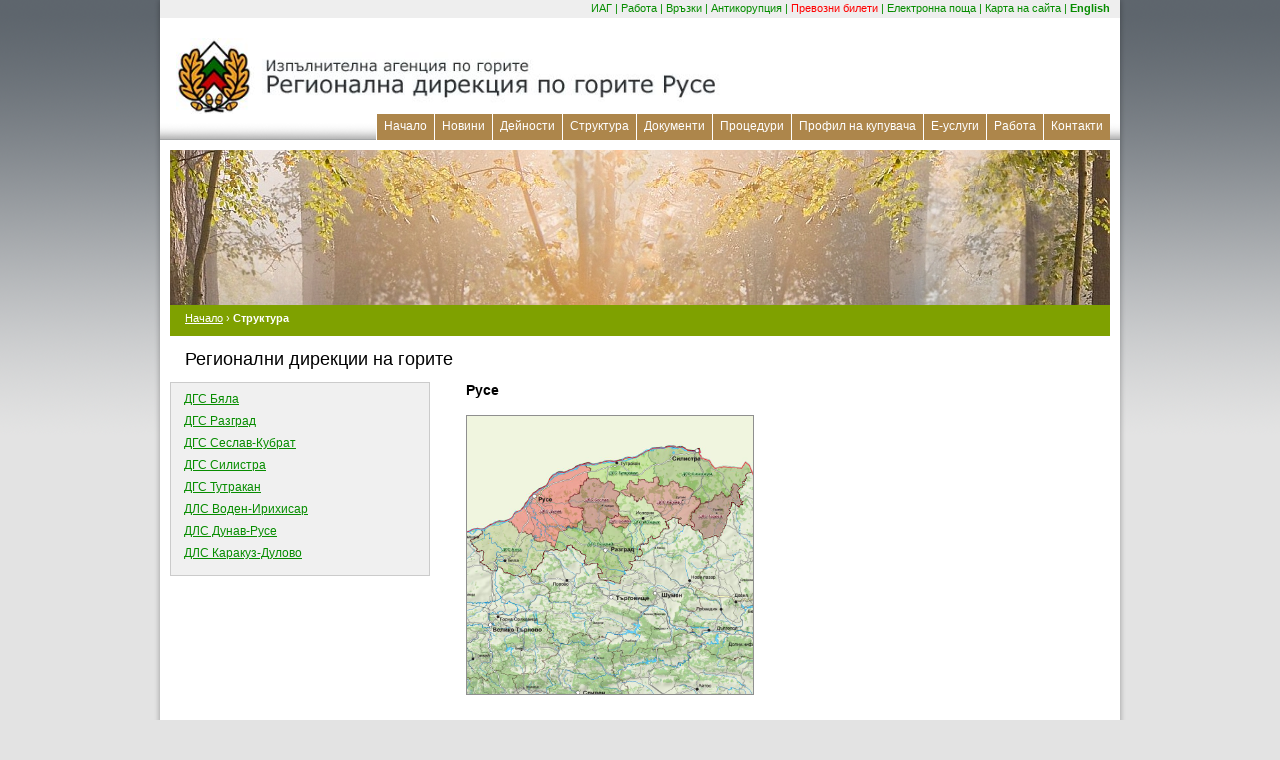

--- FILE ---
content_type: text/html; charset=utf-8
request_url: https://ruse.iag.bg/struct/lang/1/type/R/id/12/unit_single
body_size: 4998
content:
<!DOCTYPE html>

<html xmlns="http://www.w3.org/1999/xhtml">

<head>
    
    
    
    
    
    
    
    
    
    
    
    <meta http-equiv="Content-Type" content="text/html; charset=utf-8" />
    <title>Регионални дирекции на горите</title>
    <link href="/static/css/reset-min.css" rel="stylesheet" type="text/css" />
<link href="/static/css/style.css" rel="stylesheet" type="text/css" />

<link rel="stylesheet" type="text/css" href="/static/css/superfish-RDG.css" media="screen" />
<link rel="stylesheet" type="text/css" href="/static/css/jquery.lightbox-0.5.css" media="screen" />
		<script type="text/javascript" src="/static/js/jquery-1.3.2.min.js"></script>
		<script type="text/javascript" src="/static/js/jquery.lightbox-0.5.min.js"></script>
		<script type="text/javascript" src="/static/js/superfish.js"></script>
	<script type="text/javascript" src="/static/js/supersubs.js"></script>

	<!-- include Cycle plugin -->
	<script type="text/javascript" src="/static/js/jquery.cycle.all.min.js"></script>

	<!-- include Lightbox plugin -->
	<script type="text/javascript" src="/static/js/jquery.lightbox-0.5.min.js"></script>



<script type="text/javascript"> 
 
    $(document).ready(function(){ 
	$("ul.sf-menu").supersubs({ 
	    minWidth:    12,   // minimum width of sub-menus in em units 
	    maxWidth:    27,   // maximum width of sub-menus in em units 
	    extraWidth:  1     // extra width can ensure lines don't sometimes turn over 
			       // due to slight rounding differences and font-family 
	}).superfish({autoArrows:    false});  // call supersubs first, then superfish, so that subs are 
			 // not display:none when measuring. Call before initialising 
			 // containing tabs for same reason.
     
                /* 
                 * SET UP light BOX 
                 * more options http://leandrovieira.com/projects/jquery/lightbox/
                 */
                                                   
                 $('.gallery-imgs a').lightBox();       
                 
                 
                /* 
                 * SET UP slide show, and prev next links
                 * more options http://www.malsup.com/jquery/cycle/options.html
                 */
                
                $('.gallery-imgs').cycle({
                        timeout: 6000,                            
                          prev:    '#gallery-prev',
                        next:    '#gallery-next',                                 
                        fx: 'fade' 
                });

 
    }); 
 
</script>

<!--[if IE 6]>
<style type="text/css"> 

.footer-topMenu {
	overflow:hidden;
}
</style>
<![endif]-->

    
</head>

<body>
    <div class="main-wrap">
      <div class="main-middle">
	  <div class="main-top">
	  
		  <!-- FOOTER -->
	    
	    <div class="footer-menu">
		    <div style="padding-top:2px;">
		  <a href="//iag.bg/lang/1/index">ИАГ</a> | 
		  <a href="http://ruse.iag.bg/jobs/lang/1/page/1/archive">Работа</a> | 
		  <a href="http://ruse.iag.bg/links/lang/1/cat/1/page/1/index">Връзки</a> | 
		  <a href="http://ruse.iag.bg/misc/lang/1/cat/anticorr/display">Антикорупция</a> |
		  <!-- <a href="//iag.bg/forum/" target="_blank">Форум</a> | -->
		  <a href="http://tickets.iag.bg/" target="_blank"><font color="red">Превозни билети</font></a> | 
		  <a href="https://mail.iag.bg" target="_blank">Електронна поща</a> | 
		  <a href="http://ruse.iag.bg/lang/1/sitemap">Карта на сайта</a> | 
		  <a href="http://ruse.iag.bg/lang/2/index" style="font-weight:bold;">English</a>
	      </div>
	    </div>
	    
	    <div class="footer-logo"> 
		    <div style="padding-top:20px;">
		      <a href="http://ruse.iag.bg/lang/1/index"><img src="/data/images/logo.png" height="76" alt="" border="0" /></a>
		    </div>
	    </div>
	    
	    






	    <!-- TOP MENU -->
	    <div class="footer-topMenu">
		    <ul class="sf-menu">
		    
		
		<li>
		    <a href="http://ruse.iag.bg/lang/1/index">Начало</a> 
		</li>
		
		<li>
		    <a href="http://ruse.iag.bg/news/lang/1/year/2026/month/1/page/1/archive">Новини</a>
		    <ul>
		    	<li><a href="http://ruse.iag.bg/news/lang/1/year/2026/month/1/page/1/archive">Новини</a></li>
		    	<li><a href="http://ruse.iag.bg/kids/lang/1/year/2026/month/1/page/1/archive">Горска педагогика</a></li>
		    </ul>
		</li>
		
		<li>
		    <a href="http://ruse.iag.bg/act/lang/1/cat/1/display">Дейности</a>
		    <ul>
		      
			<li><a href="http://ruse.iag.bg/act/lang/1/cat/1/display">Основни дейности</a></li>
		      
		    </ul>
		</li>
		
		
		<li><a href="http://ruse.iag.bg/struct/lang/1/type/R/id/12/unit_single">Структура</a></li>
		
		<li>
		    <a href="http://ruse.iag.bg/docs/lang/1/cat/20/index">Документи</a>
		    <ul>
			
			<li>
			    <a style="line-height: 1.1" href="http://ruse.iag.bg/docs/lang/1/cat/20/index">Ловностопански райони около огнищa на АЧС</a>
			</li>
			
			<li>
			    <a style="line-height: 1.1" href="http://ruse.iag.bg/docs/lang/1/cat/1/index">Закони</a>
			</li>
			
			<li>
			    <a style="line-height: 1.1" href="http://ruse.iag.bg/docs/lang/1/cat/2/index">Правилници</a>
			</li>
			
			<li>
			    <a style="line-height: 1.1" href="http://ruse.iag.bg/docs/lang/1/cat/3/index">Наредби</a>
			</li>
			
			<li>
			    <a style="line-height: 1.1" href="http://ruse.iag.bg/docs/lang/1/cat/8/index">Приложения / Образци</a>
			</li>
			
			<li>
			    <a style="line-height: 1.1" href="http://ruse.iag.bg/docs/lang/1/cat/16/index">Инвентаризация и планиране</a>
			</li>
			
			<li>
			    <a style="line-height: 1.1" href="http://ruse.iag.bg/docs/lang/1/cat/28/index">Областни планове за развитие на горските територии</a>
			</li>
			
			<li>
			    <a style="line-height: 1.1" href="http://ruse.iag.bg/docs/lang/1/cat/10/index">Стопанисване на горите</a>
			</li>
			
			<li>
			    <a style="line-height: 1.1" href="http://ruse.iag.bg/docs/lang/1/cat/18/index">Промени в горските територии</a>
			</li>
			
			<li>
			    <a style="line-height: 1.1" href="http://ruse.iag.bg/docs/lang/1/cat/6/index">Лесопатологични прогнози</a>
			</li>
			
			<li>
			    <a style="line-height: 1.1" href="http://ruse.iag.bg/docs/lang/1/cat/11/index">Регламент 995</a>
			</li>
			
			<li>
			    <a style="line-height: 1.1" href="http://ruse.iag.bg/docs/lang/1/cat/29/index">Регламент 2023/1115 за обезлесяването</a>
			</li>
			
			<li>
			    <a style="line-height: 1.1" href="http://ruse.iag.bg/docs/lang/1/cat/7/index">Горски репродуктивни материали</a>
			</li>
			
			<li>
			    <a style="line-height: 1.1" href="http://ruse.iag.bg/docs/lang/1/cat/19/index">Заповеди за изваждане от употреба на КГМ и ПМ</a>
			</li>
			
			<li>
			    <a style="line-height: 1.1" href="http://ruse.iag.bg/docs/lang/1/cat/12/index">Медии</a>
			</li>
			
			<li>
			    <a style="line-height: 1.1" href="http://ruse.iag.bg/docs/lang/1/cat/23/index">Счетоводство, бюджет и управление на собствеността</a>
			</li>
			
			<li>
			    <a style="line-height: 1.1" href="http://ruse.iag.bg/docs/lang/1/cat/5/index">Проекти / Програми / Стратегии</a>
			</li>
			
			<li>
			    <a style="line-height: 1.1" href="http://ruse.iag.bg/docs/lang/1/cat/14/index">Гори във фаза на старост</a>
			</li>
			
			<li>
			    <a style="line-height: 1.1" href="http://ruse.iag.bg/docs/lang/1/cat/13/index">Документи по Заповед №576/22.04.2016</a>
			</li>
			
			<li>
			    <a style="line-height: 1.1" href="http://ruse.iag.bg/docs/lang/1/cat/24/index">Ловно стопанство</a>
			</li>
			
			<li>
			    <a style="line-height: 1.1" href="http://ruse.iag.bg/docs/lang/1/cat/15/index">BIO4ECO</a>
			</li>
			
			<li>
			    <a style="line-height: 1.1" href="http://ruse.iag.bg/docs/lang/1/cat/22/index">Звено Вътрешен одит</a>
			</li>
			
			<li>
			    <a style="line-height: 1.1" href="http://ruse.iag.bg/docs/lang/1/cat/17/index">Проект № BG05SFOP001-2.006-0039-CO1 „Повишаване капацитета на служителите на ИАГ за изпълнение на контролни функции по управление на горите“ по Оперативна програма „Добро управление“, съфинансиран от Европейския социален фонд на Европейския съюз.</a>
			</li>
			
			<li>
			    <a style="line-height: 1.1" href="http://ruse.iag.bg/docs/lang/1/cat/21/index">ЗДОИ</a>
			</li>
			
			<li>
			    <a style="line-height: 1.1" href="http://ruse.iag.bg/docs/lang/1/cat/25/index">Мнения, становища, позиции</a>
			</li>
			
			<li>
			    <a style="line-height: 1.1" href="http://ruse.iag.bg/docs/lang/1/cat/4/index">Обща информация</a>
			</li>
			
			<li>
			    <a style="line-height: 1.1" href="http://ruse.iag.bg/docs/lang/1/cat/26/index">План извлечения</a>
			</li>
			
			<li>
			    <a style="line-height: 1.1" href="http://ruse.iag.bg/docs/lang/1/cat/27/index">Предписания</a>
			</li>
			

			<li>
				
					<a href="//new.iag.bg/cgi-bin/Deklaracii_Index.cgi?RugID=111" target="_blank">Декларации по чл.12 от ЗПУКИ</a>
							
			</li>
			<li>
					<a href="//new.iag.bg/cgi-bin/ZPKONPI_chl_41.cgi?RugID=12" target="_blank">Декларации по чл. 35 от ЗПКОНПИ</a>
			</li>
		    </ul>
		</li>

		    
		

		
		<li>
		    <a href="http://ruse.iag.bg/uses/lang/1/type/1/index">Процедури</a>
		    <ul>
			<li><a href="http://ruse.iag.bg/uses/lang/1/type/1/index">Сечища</a></li>
			<li><a href="http://ruse.iag.bg/uses/lang/1/type/2/index">Дърводобив</a></li>
			<li><a href="http://ruse.iag.bg/uses/lang/1/type/3/index">Прогнозни количества</a></li>
			<li><a href="http://ruse.iag.bg/uses/lang/1/type/4/index">Продажби от склад</a></li>
			<li><a href="http://ruse.iag.bg/uses/lang/1/type/5/index">Лесокултурни мероприятия</a></li>
		    </ul>
		</li>
		
		
		<li>
		    
		    	<a href="http://ruse.iag.bg/proc/lang/1/year/2026/month/1/page/1/archive">Профил на купувача</a>		    
		    	
			
		</li>

		<li>
			<a href="http://e-service.iag.bg" target="_blank">Е-услуги</a>
		</li>	

		
		<li>
		    <a href="http://ruse.iag.bg/jobs/lang/1/page/1/archive">Работа</a>
		</li>	
		

		

		
		<li>
		    
		    	<a href="http://ruse.iag.bg/contact/lang/1/index">Контакти</a>
		    
		</li>
		


		
	    </ul>
	    <div class="clear"></div>
	    </div>
	    <!-- END OF TOP MENU -->
	    
	    <!-- END OF FOOTER -->
	  
		  <!-- BEGIN CONTENT -->
	    <div class="content">
		    
		<!-- content header IMG -->
		
		<div class="content-header-img">
		      <img src=			"/static/i/header_iag.jpg"			width="940" height="155" alt="" border="0" />
		</div>
  		
		<!-- END OF content header IMG -->
		
		<div class="content-header-crumb" style="background: #7fa100;">
  <div style="padding-top:7px; padding-left:15px;">
  
    
      <a href="http://ruse.iag.bg/lang/1/index">Начало</a> &#8250;
    
  
    
      <b>Структура</b>
    
  
  </div>
</div>


    <!-- PAGE DATA -->
    <div class="content-data">
        <!-- PAGE TITLE -->
        <div class="title">
            <h1>Регионални дирекции на горите</h1>
        </div>
        <!-- PAGE CONTENT -->
        <div class="content-content">
            <!-- GET THIS CONTENT -->
            <div class="content-leftBox2">
                <div style="padding:8px 13px;">
                    
                    
                    
                    
                    
                    
                    <a href="http://ruse.iag.bg/struct/lang/1/type/R/id/12/featured_unit/151/unit_index_featured">ДГС Бяла</a>
                    
                    
                    
                    <a href="http://ruse.iag.bg/struct/lang/1/type/R/id/12/featured_unit/157/unit_index_featured">ДГС Разград</a>
                    
                    
                    
                    <a href="http://ruse.iag.bg/struct/lang/1/type/R/id/12/featured_unit/38/unit_index_featured">ДГС Сеслав-Кубрат</a>
                    
                    
                    
                    <a href="http://ruse.iag.bg/struct/lang/1/type/R/id/12/featured_unit/158/unit_index_featured">ДГС Силистра</a>
                    
                    
                    
                    <a href="http://ruse.iag.bg/struct/lang/1/type/R/id/12/featured_unit/159/unit_index_featured">ДГС Тутракан</a>
                    
                    
                    
                    <a href="http://ruse.iag.bg/struct/lang/1/type/R/id/12/featured_unit/228/unit_index_featured">ДЛС Воден-Ирихисар</a>
                    
                    
                    
                    <a href="http://ruse.iag.bg/struct/lang/1/type/R/id/12/featured_unit/195/unit_index_featured">ДЛС Дунав-Русе</a>
                    
                    
                    
                    <a href="http://ruse.iag.bg/struct/lang/1/type/R/id/12/featured_unit/27/unit_index_featured">ДЛС Каракуз-Дулово</a>
                    
                    
                    
                </div>
            </div>
            <div class="content-rightBox">
                
                <strong style="font-size:14px;">Русе</strong>
                <p>
                    
                    <div class="rdg-imgBorder">
                        <img src="https://ruse.iag.bg/data/images/maps/Ruse.jpg" width="286" height="278" alt="" border="0" />
                    </div>
                    
                    
                    <div class="clear"></div>
                </p>
                <p>
                    <strong>Контакт със звеното: </strong><br />
                    <strong>Директор</strong>: инж. Огнян Савянов<br />
                    <strong>Телефон</strong>: 082 821 706<br />
                    <strong>Факс</strong>: 082 821 708<br />
                    <strong>Електронна поща</strong>: <a href="mailto:RugRuse@iag.bg">RugRuse@iag.bg</a><br />
                    <strong>Адрес</strong>: гр. Русе, ПК 7000, бул. Скобелев 7, п.к. 443
                </p>
                <p>
                    
                    <!--<br />
                    
                    <a href="//new.iag.bg/cgi-bin/structure.cgi?Unit=111" target="_blank">Структура с данни за служителите</a>
                     -->
                    <br />
                    <p>РДГ Русе носи името на град Русе, където се намира и седалището на неговата администрация. Територията на Регионалната дирекция по горите обхваща североизточната част на България, като граничи на север с течението на р. Дунав и Република Румъния, на североизток достига до държавната граница на Р Румъния, на югоизток с РДГ Варна, на юг с РДГ Шумен и на запад с РДГ Велико Търново.<br />Съгласно административно &ndash; териториалната подялба на страната, РДГ Русе стопанисва горския фонд на терит&#8230;
                    
                    <div class="clear"></div>
            </div>
            <!-- END OF GET THIS -->
            <div class="clear"></div>
        </div>
        <!-- END OF PAGE CONTENT -->
        <div class="clear"></div>
    </div>
    <!-- END OF PAGE DATA -->
                </div>

	     <!-- END OF CONTENT -->     
	       </div>
       </div> 
       
       <!-- FOOTER -->
       <div class="main-footer">
		       <div style="float:left; display:block; padding-top:13px; padding-left:12px;">© 2000-2026 - РДГ Русе | <a href="http://ruse.iag.bg/misc/lang/1/cat/usage/display">Условия за ползване</a></div>
	 <div style="float:right; display:block; padding-top:13px; padding-right:12px;" class="icygen"><!-- <a target="_blank" href="http://www.icygen.com">Web Design Internet Marketing</a> by ICYGEN, further--> Corrections, bug fixes and changes by <a target="_blank" href="//iag.bg">MuglIVas TEAM</a></div>
       </div>
       <!-- END OF FOOTER -->
</div>

</body>

</html>